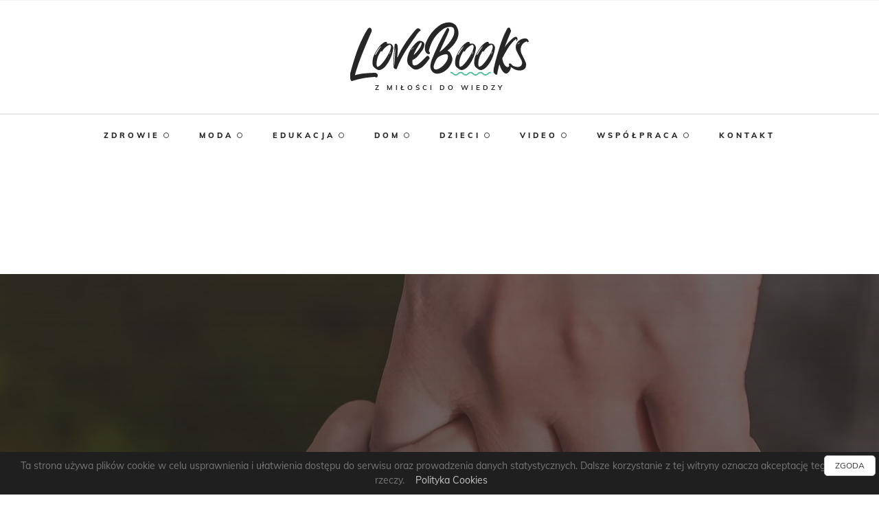

--- FILE ---
content_type: text/html; charset=UTF-8
request_url: https://lovebooks.pl/budowanie-pewnosci-siebie-u-dziecka/
body_size: 21966
content:
<!DOCTYPE html><html class="" lang="pl-PL"><head><meta http-equiv="X-UA-Compatible" content="IE=edge" /><meta http-equiv="Content-Type" content="text/html; charset=utf-8"/><meta name="viewport" content="width=device-width, initial-scale=1" /><meta name='robots' content='index, follow, max-image-preview:large, max-snippet:-1, max-video-preview:-1' /><title>Budowanie pewności siebie u dziecka &#183; Lovebooks</title><meta name="description" content="Budowanie pewności siebie u dziecka - Lovebooks, z miłości do wiedzy!" /><link rel="canonical" href="https://lovebooks.pl/budowanie-pewnosci-siebie-u-dziecka/" /><meta property="og:locale" content="pl_PL" /><meta property="og:type" content="article" /><meta property="og:title" content="Budowanie pewności siebie u dziecka &#183; Lovebooks" /><meta property="og:description" content="Budowanie pewności siebie u dziecka - Lovebooks, z miłości do wiedzy!" /><meta property="og:url" content="https://lovebooks.pl/budowanie-pewnosci-siebie-u-dziecka/" /><meta property="og:site_name" content="Lovebooks" /><meta property="article:published_time" content="2019-01-27T12:48:54+00:00" /><meta property="article:modified_time" content="2019-01-08T12:51:10+00:00" /><meta property="og:image" content="https://lovebooks.pl/wp-content/uploads/2019/01/Budowanie-pewnosci-siebie-u-dziecka.jpeg" /><meta property="og:image:width" content="1280" /><meta property="og:image:height" content="853" /><meta property="og:image:type" content="image/jpeg" /><meta name="author" content="Agnieszka Mroczka" /><meta name="twitter:card" content="summary_large_image" /><meta name="twitter:label1" content="Napisane przez" /><meta name="twitter:data1" content="Agnieszka Mroczka" /><meta name="twitter:label2" content="Szacowany czas czytania" /><meta name="twitter:data2" content="3 minuty" /> <script type="application/ld+json" class="yoast-schema-graph">{"@context":"https://schema.org","@graph":[{"@type":"WebPage","@id":"https://lovebooks.pl/budowanie-pewnosci-siebie-u-dziecka/","url":"https://lovebooks.pl/budowanie-pewnosci-siebie-u-dziecka/","name":"Budowanie pewności siebie u dziecka &#183; Lovebooks","isPartOf":{"@id":"https://lovebooks.pl/#website"},"primaryImageOfPage":{"@id":"https://lovebooks.pl/budowanie-pewnosci-siebie-u-dziecka/#primaryimage"},"image":{"@id":"https://lovebooks.pl/budowanie-pewnosci-siebie-u-dziecka/#primaryimage"},"thumbnailUrl":"https://lovebooks.pl/wp-content/uploads/2019/01/Budowanie-pewnosci-siebie-u-dziecka.jpeg","datePublished":"2019-01-27T12:48:54+00:00","dateModified":"2019-01-08T12:51:10+00:00","author":{"@id":"https://lovebooks.pl/#/schema/person/f7b80df132096ad04cf9a1b441cd4885"},"description":"Budowanie pewności siebie u dziecka - Lovebooks, z miłości do wiedzy!","breadcrumb":{"@id":"https://lovebooks.pl/budowanie-pewnosci-siebie-u-dziecka/#breadcrumb"},"inLanguage":"pl-PL","potentialAction":[{"@type":"ReadAction","target":["https://lovebooks.pl/budowanie-pewnosci-siebie-u-dziecka/"]}]},{"@type":"ImageObject","inLanguage":"pl-PL","@id":"https://lovebooks.pl/budowanie-pewnosci-siebie-u-dziecka/#primaryimage","url":"https://lovebooks.pl/wp-content/uploads/2019/01/Budowanie-pewnosci-siebie-u-dziecka.jpeg","contentUrl":"https://lovebooks.pl/wp-content/uploads/2019/01/Budowanie-pewnosci-siebie-u-dziecka.jpeg","width":1280,"height":853,"caption":"Dziecieca-reka-trzymajaca-dlon-osoby-doroslej"},{"@type":"BreadcrumbList","@id":"https://lovebooks.pl/budowanie-pewnosci-siebie-u-dziecka/#breadcrumb","itemListElement":[{"@type":"ListItem","position":1,"name":"Lovebooks","item":"https://lovebooks.pl/"},{"@type":"ListItem","position":2,"name":"Dzieci","item":"https://lovebooks.pl/dzieci/"},{"@type":"ListItem","position":3,"name":"Budowanie pewności siebie u dziecka"}]},{"@type":"WebSite","@id":"https://lovebooks.pl/#website","url":"https://lovebooks.pl/","name":"Lovebooks","description":"Kolejna witryna oparta na WordPressie","potentialAction":[{"@type":"SearchAction","target":{"@type":"EntryPoint","urlTemplate":"https://lovebooks.pl/?s={search_term_string}"},"query-input":"required name=search_term_string"}],"inLanguage":"pl-PL"},{"@type":"Person","@id":"https://lovebooks.pl/#/schema/person/f7b80df132096ad04cf9a1b441cd4885","name":"Agnieszka Mroczka","image":{"@type":"ImageObject","inLanguage":"pl-PL","@id":"https://lovebooks.pl/#/schema/person/image/","url":"https://secure.gravatar.com/avatar/53ea1a1ddfa3f5ec5ab45dbee677dcb5ecb82d1dd3e375725827448bcc7e10f4?s=96&d=mm&r=g","contentUrl":"https://secure.gravatar.com/avatar/53ea1a1ddfa3f5ec5ab45dbee677dcb5ecb82d1dd3e375725827448bcc7e10f4?s=96&d=mm&r=g","caption":"Agnieszka Mroczka"}}]}</script> <link rel="alternate" title="oEmbed (JSON)" type="application/json+oembed" href="https://lovebooks.pl/wp-json/oembed/1.0/embed?url=https%3A%2F%2Flovebooks.pl%2Fbudowanie-pewnosci-siebie-u-dziecka%2F" /><link rel="alternate" title="oEmbed (XML)" type="text/xml+oembed" href="https://lovebooks.pl/wp-json/oembed/1.0/embed?url=https%3A%2F%2Flovebooks.pl%2Fbudowanie-pewnosci-siebie-u-dziecka%2F&#038;format=xml" /><style id="litespeed-ccss">.far,.fas{-moz-osx-font-smoothing:grayscale;-webkit-font-smoothing:antialiased;display:inline-block;font-style:normal;font-variant:normal;text-rendering:auto;line-height:1}.fa-comment:before{content:"\f075"}.fa-eye:before{content:"\f06e"}.far{font-weight:400}.far,.fas{font-family:Font Awesome\ 5 Free}.fas{font-weight:900}ul{box-sizing:border-box}:root{--wp--preset--font-size--normal:16px;--wp--preset--font-size--huge:42px}body{--wp--preset--color--black:#000;--wp--preset--color--cyan-bluish-gray:#abb8c3;--wp--preset--color--white:#fff;--wp--preset--color--pale-pink:#f78da7;--wp--preset--color--vivid-red:#cf2e2e;--wp--preset--color--luminous-vivid-orange:#ff6900;--wp--preset--color--luminous-vivid-amber:#fcb900;--wp--preset--color--light-green-cyan:#7bdcb5;--wp--preset--color--vivid-green-cyan:#00d084;--wp--preset--color--pale-cyan-blue:#8ed1fc;--wp--preset--color--vivid-cyan-blue:#0693e3;--wp--preset--color--vivid-purple:#9b51e0;--wp--preset--gradient--vivid-cyan-blue-to-vivid-purple:linear-gradient(135deg,rgba(6,147,227,1) 0%,#9b51e0 100%);--wp--preset--gradient--light-green-cyan-to-vivid-green-cyan:linear-gradient(135deg,#7adcb4 0%,#00d082 100%);--wp--preset--gradient--luminous-vivid-amber-to-luminous-vivid-orange:linear-gradient(135deg,rgba(252,185,0,1) 0%,rgba(255,105,0,1) 100%);--wp--preset--gradient--luminous-vivid-orange-to-vivid-red:linear-gradient(135deg,rgba(255,105,0,1) 0%,#cf2e2e 100%);--wp--preset--gradient--very-light-gray-to-cyan-bluish-gray:linear-gradient(135deg,#eee 0%,#a9b8c3 100%);--wp--preset--gradient--cool-to-warm-spectrum:linear-gradient(135deg,#4aeadc 0%,#9778d1 20%,#cf2aba 40%,#ee2c82 60%,#fb6962 80%,#fef84c 100%);--wp--preset--gradient--blush-light-purple:linear-gradient(135deg,#ffceec 0%,#9896f0 100%);--wp--preset--gradient--blush-bordeaux:linear-gradient(135deg,#fecda5 0%,#fe2d2d 50%,#6b003e 100%);--wp--preset--gradient--luminous-dusk:linear-gradient(135deg,#ffcb70 0%,#c751c0 50%,#4158d0 100%);--wp--preset--gradient--pale-ocean:linear-gradient(135deg,#fff5cb 0%,#b6e3d4 50%,#33a7b5 100%);--wp--preset--gradient--electric-grass:linear-gradient(135deg,#caf880 0%,#71ce7e 100%);--wp--preset--gradient--midnight:linear-gradient(135deg,#020381 0%,#2874fc 100%);--wp--preset--font-size--small:13px;--wp--preset--font-size--medium:20px;--wp--preset--font-size--large:36px;--wp--preset--font-size--x-large:42px;--wp--preset--spacing--20:.44rem;--wp--preset--spacing--30:.67rem;--wp--preset--spacing--40:1rem;--wp--preset--spacing--50:1.5rem;--wp--preset--spacing--60:2.25rem;--wp--preset--spacing--70:3.38rem;--wp--preset--spacing--80:5.06rem;--wp--preset--shadow--natural:6px 6px 9px rgba(0,0,0,.2);--wp--preset--shadow--deep:12px 12px 50px rgba(0,0,0,.4);--wp--preset--shadow--sharp:6px 6px 0px rgba(0,0,0,.2);--wp--preset--shadow--outlined:6px 6px 0px -3px rgba(255,255,255,1),6px 6px rgba(0,0,0,1);--wp--preset--shadow--crisp:6px 6px 0px rgba(0,0,0,1)}*{box-sizing:border-box}.fusion-clearfix{clear:both;zoom:1}.fusion-clearfix:after,.fusion-clearfix:before{content:" ";display:table}.fusion-clearfix:after{clear:both}html{overflow-y:scroll}input[type=text]{-webkit-appearance:none;-webkit-border-radius:0}body{margin:0;color:#747474;min-width:320px;-webkit-text-size-adjust:100%;font:13px/20px PTSansRegular,Arial,Helvetica,sans-serif}html{overflow-x:hidden}#wrapper{overflow:visible}img{border-style:none;vertical-align:top;max-width:100%;height:auto}a{text-decoration:none;color:#333}input{font:100% Arial,Helvetica,sans-serif;vertical-align:middle;color:#000}#content:after,.clearfix:after{content:"";display:table;clear:both}#main{padding:55px 10px 45px;background:#fff;clear:both}h2{color:#333;margin:0 0 20px}#content{width:71.1702128%;float:left;min-height:1px}.comment-form input{border:1px solid #d2d2d2;min-width:28%;font-size:13px;color:#747474;padding-left:15px;padding-right:15px;float:left;margin-right:1%}.comment-form input{float:none}input[type=text]{border:1px solid #d2d2d2;font-size:13px;color:#747474;padding:8px 15px;margin-right:1%;width:100%;box-sizing:border-box}#sliders-container{position:relative}.layout-wide-mode #wrapper{width:100%;max-width:none}.fusion-row{margin:0 auto;zoom:1}.fusion-row:after,.fusion-row:before{content:" ";display:table}.fusion-row:after{clear:both}.fusion-alignleft{display:inline;float:left;margin-right:15px}header,main,nav,section{display:block}strong{font-weight:700}.fusion-header-wrapper{position:relative;z-index:10010}.fusion-header-sticky-height{display:none}.fusion-header{padding-left:30px;padding-right:30px;-webkit-backface-visibility:hidden;backface-visibility:hidden}.fusion-header-v5 .fusion-header{-webkit-transform:translate3d(0,0,0);-moz-transform:none}.fusion-header-v5 .fusion-header{border-bottom:1px solid transparent}.fusion-logo{display:block;float:left;max-width:100%;zoom:1}.fusion-logo:after,.fusion-logo:before{content:" ";display:table}.fusion-logo:after{clear:both}.fusion-logo a{display:block;max-width:100%}.fusion-logo img{width:auto}.fusion-secondary-header{border-bottom:1px solid transparent}.fusion-secondary-header .fusion-alignleft{float:left;margin-right:0;-webkit-flex-grow:1;-ms-flex-positive:1;flex-grow:1}.fusion-secondary-header .fusion-row{display:-webkit-flex;display:-ms-flexbox;display:flex;-webkit-justify-content:space-between;-ms-flex-pack:justify;justify-content:space-between;-webkit-align-items:center;-ms-flex-align:center;align-items:center}.fusion-secondary-header .fusion-mobile-nav-holder{width:80%;margin:0 auto}.fusion-secondary-main-menu{border-bottom:1px solid transparent;padding-left:30px;padding-right:30px;-webkit-backface-visibility:hidden;backface-visibility:hidden}.fusion-secondary-main-menu .fusion-main-menu{float:none}.fusion-header-menu-align-center .fusion-main-menu{text-align:center}.fusion-header-menu-align-center .fusion-main-menu>ul>li{display:inline-block;vertical-align:top;float:none;text-align:left}.fusion-main-menu{float:right;position:relative;z-index:200;overflow:hidden}.fusion-main-menu>ul>li:last-child{padding-right:0}.fusion-main-menu ul{list-style:none;margin:0;padding:0}.fusion-main-menu ul a{display:block;box-sizing:content-box}.fusion-main-menu li{float:left;margin:0;padding:0;position:relative}.fusion-main-menu>ul>li{padding-right:45px}.fusion-main-menu>ul>li>a{-webkit-font-smoothing:subpixel-antialiased}.fusion-secondary-menu{position:relative;z-index:210}.fusion-secondary-menu ul{margin:0;padding:0;list-style:none}.fusion-secondary-menu>ul>li{float:left;border-left:1px solid transparent}.fusion-secondary-menu>ul>li:first-child{border-left:none}.fusion-secondary-menu>ul>li>a{display:-webkit-flex;display:-ms-flexbox;display:flex;-webkit-align-items:center;-ms-flex-align:center;align-items:center;position:relative;padding:0 13px}.fusion-secondary-menu li{position:relative}.fusion-mobile-nav-holder{display:none;clear:both;color:#333}.fusion-mobile-menu-design-modern .fusion-header>.fusion-row{position:relative}.fusion-mobile-menu-icons{display:none;position:relative;top:0;right:0;vertical-align:middle;text-align:right}.fusion-mobile-menu-icons a{float:right;font-size:21px;margin-left:20px}.fusion-header-layout-v5.fusion-top-header .fusion-main-menu>ul>li>a.fusion-bar-highlight{box-sizing:border-box}[class*=" fusion-icon-"]{font-family:icomoon!important;speak:none;font-style:normal;font-weight:400;font-variant:normal;text-transform:none;line-height:1;-webkit-font-smoothing:antialiased;-moz-osx-font-smoothing:grayscale}.fusion-icon-bars:before{content:"\f0c9"}.fusion-logo img{width:260px;display:block;margin:auto}.fusion-header .fusion-logo{width:100%}.menu-text{text-transform:uppercase;position:relative;z-index:1}a.fusion-bar-highlight span:before{content:'';position:absolute;display:block;bottom:28px;left:-2px;height:4px;width:100%;z-index:-1;-webkit-transform:scaleX(0);-moz-transform:scaleX(0);-ms-transform:scaleX(0);-o-transform:scaleX(0);transform:scaleX(0);-webkit-transform-origin:right;-moz-transform-origin:right;-ms-transform-origin:right;-o-transform-origin:right;transform-origin:right;top:5px;background:#06d6a0}ul.fusion-menu li a:after{content:"\f111";font-family:Font Awesome\ 5 Free;font-weight:100!important;font-size:8px!important;position:relative;left:5px;top:-1px}ul.fusion-menu li:last-child a:after{content:""!important}.fusion-secondary-main-menu{border-top:2px solid #e7e7e7!important}ul#menu-menu_top a span{color:#262626!important;line-height:40px!important;font-family:'Muli';font-size:11px;font-weight:800;letter-spacing:4px}ul#menu-menu_top a.fusion-bar-highlight span:before{top:18px}.fusion-secondary-menu>ul>li{border:0!important}.fusion-header-v5 .fusion-header{border:0}.fusion-secondary-main-menu{padding:10px;border-bottom:0!important}.bottom_logo_txt{color:#262626;text-align:center;text-transform:uppercase;clear:both;line-height:14px;font-weight:700;letter-spacing:4px;font-size:10px;font-family:'Muli';display:block;position:relative;top:-30px}#main{padding:0!important}.img-container{position:relative;display:block;padding:45px 0;width:100%;min-height:300px;height:auto;overflow:hidden}.img-container .img-overlay{position:absolute;display:block;top:0;left:0;width:100%;height:100%;z-index:1;-webkit-backface-visibility:hidden;opacity:.3}.heart-this-wrap .heart-this:before{width:62px!important}.heart-this-wrap .heart-this span{margin-left:-15px}.post_author_container{position:absolute;display:block;right:20px;left:20px;bottom:30px;z-index:1;text-align:right;color:#fff!important}.post_author_container .month{text-transform:uppercase;margin:-5px -4px 0 0;font-size:18px;letter-spacing:4px;font-weight:800}.post_author_container .day{font-size:13px;color:#dedede}:focus{outline:none}.sidebar_box{position:relative;margin-bottom:40px}.category_name a{color:#06d6a0}body.single .img-container{height:430px;max-height:430px;mmin-height:400px;position:relative;display:block;float:left;width:100%;overflow:hidden;-webkit-transform:translateY(0);-moz-transform:translateY(0);-ms-transform:translateY(0);-o-transform:translateY(0);transform:translateY(0);background:rgba(39,32,32,.69);background:-moz-linear-gradient(top,rgba(255,255,255,0) 0%,rgba(39,32,32,.69) 100%);background:-webkit-linear-gradient(top,rgba(255,255,255,0) 0%,rgba(39,32,32,.69) 100%);background:linear-gradient(to bottom,rgba(255,255,255,0) 0%,rgba(39,32,32,.69) 100%)}body.single #main .fusion-row{width:100%;max-width:100%}.single_top_img_bg{background:#352f2f}body.single section#content{z-index:1;padding-top:30px!important;background:#fff;width:1100px!important;float:none!important;margin:auto;position:relative;top:-100px}body.single section#content .category_name{text-align:center}body.single section#content .category_name a{font-size:9px;letter-spacing:2px;font-weight:900!important;line-height:20px;position:relative;top:-43px;background:#06d6a0;display:inline-block!important;padding:0 20px!important;border-radius:20px;color:#fff!important;text-transform:uppercase}body.single section#content .post_author_container{position:unset!Important;color:#262626!important}body.single section#content h1{margin-top:0!important;font-size:24px!important;color:#262626!important;line-height:36px!important;letter-spacing:0px;font-weight:800!important}body.single section#content .post_info_container{text-align:right}body.single section#content .post_info_container a i{margin-right:6px;font-size:18px;position:relative;top:2px}body.single section#content .post_info_container a{color:#aab8c2;display:inline-block!important;margin:0 10px!important}body.single section#content .heart-this-wrap{display:inline-block!important;width:auto!important}.share_wrapper h2{position:relative;display:inline-block!important;text-transform:uppercase!important;letter-spacing:3px!important;font-size:12px!important;color:#262626!important;font-weight:800!important;margin-bottom:20px!important}.share_wrapper .line{position:absolute;display:block;left:140px!important;top:12px;width:120px!important;height:3px;background:#f2f2f2;background:#f2f2f2;display:block}.share_wrapper .line:before{background:#06d6a0;content:'';position:absolute;display:block;top:0;width:40px;height:100%}.txt_wrapper_single{padding-top:90px}body.single .line{position:absolute;display:block;left:120px;top:12px;width:120px;height:3px;background:#f2f2f2;background:#f2f2f2;display:block}body.single .line:before{background:#06d6a0;content:'';position:absolute;display:block;top:0;width:40px;height:100%}body.single .sidebar_box h2{position:relative;display:inline-block!important;text-transform:uppercase!important;letter-spacing:3px!important;font-size:12px!important;color:#262626!important;font-weight:800!important;margin-bottom:20px!important}.share_wrapper{margin-bottom:20px}.fusion-mobile-menu-icons a,.fusion-mobile-menu-icons a:after,.fusion-mobile-menu-icons a:before{color:#06d6a0!important}@media screen and (max-width:800px){.bottom_logo_txt{top:unset!important;text-align:left}.fusion-logo{float:left!important;width:auto!important}.fusion-mobile-menu-icons{position:absolute;top:50%;transform:translateY(-50%)}.fusion-mobile-menu-icons .fusion-icon{font-size:35px}}@media screen and (max-width:520px){.fusion-logo img{width:200px}.bottom_logo_txt{letter-spacing:2px}}@media screen and (max-width:400px){.fusion-logo img{width:140px}.bottom_logo_txt{letter-spacing:1px}@media screen and (max-width:380px){.fusion-secondary-header li a{padding-left:7px!important;padding-right:7px!important}}}@media screen and (max-width:1120px){.line{width:80px!important}.post_author_container:first-child{text-align:left!important;margin-left:0!important}.post_author_container>*{display:inline-block!important;margin-right:10px!important}.post_author_container>.month{font-size:12px!important}}@media screen and (max-width:991px){.sidebar_box{text-align:center}.sidebar_box h2,.share_wrapper h2,body.single .sidebar_box h2{font-size:24px!important}.sidebar_box .line{left:50%!important;transform:translateX(-50%);top:35px!important}.category_name a{padding-left:0!important;font-size:28px;width:100%!important;text-align:center;display:block!important}.post_author_container{margin-left:15px!important}.fusion-bar-highlight{margin-bottom:15px}}@media screen and (max-width:1120px){body.single-post section#content{width:unset!important;padding:0 25px}body.single-post .line{display:none!important}body.single-post .share_wrapper h2{width:100%;clear:both;text-align:center}body.single-post .share_wrapper{margin-bottom:20px}body.single-post .share_wrapper:after{content:"";height:0;clear:both;display:block}}.heart-this-wrap .heart-this,.heart-this-wrap .heart-this:before{vertical-align:middle;border:0;text-decoration:none;display:inline-block}.heart-this-wrap{display:block;clear:both;text-align:right;width:100%}.heart-this-wrap .heart-this{color:#aab8c2;height:40px;font-size:14px;-webkit-box-shadow:none;box-shadow:none}.heart-this-wrap .heart-this:before{background-image:url(/wp-content/plugins/heart-this/images/heart-animation.png);background-position:left;background-repeat:no-repeat;-webkit-background-size:2900% 2900%;background-size:2900%;content:"";height:100%;width:50px}.heart-this-wrap .heart-this span{display:inline-block;margin-left:-5px;vertical-align:baseline;line-height:1}.row{margin-left:-15px;margin-right:-15px}.col-md-1,.col-md-12,.col-md-3,.col-md-4,.col-md-8,.col-md-9{position:relative;min-height:1px;padding-left:15px;padding-right:15px}@media (min-width:992px){.col-md-1,.col-md-12,.col-md-3,.col-md-4,.col-md-8,.col-md-9{float:left}.col-md-12{width:100%}.col-md-9{width:75%}.col-md-8{width:66.66666667%}.col-md-4{width:33.33333333%}.col-md-3{width:25%}.col-md-1{width:8.33333333%}}body,html{background-color:#fff}#main,.fusion-secondary-header{padding-left:30px;padding-right:30px}#main,#sliders-container,#wrapper,body,html{background-color:#fff}body{font-family:'Muli';font-weight:400;letter-spacing:0px}body{line-height:1.5}body{font-size:14px}body{color:#777}.fusion-main-menu>ul>li>a{font-family:'Muli';font-size:11px;font-weight:800;letter-spacing:4px}#main .fusion-row{max-width:1100px}body a,body a:after,body a:before{color:#262626}input[type=text]{background-color:#fff}input[type=text]{color:#aaa9a9}input::-webkit-input-placeholder{color:#aaa9a9}input:-moz-placeholder{color:#aaa9a9}input::-moz-placeholder{color:#aaa9a9}input:-ms-input-placeholder{color:#aaa9a9}input[type=text]{border-color:#d2d2d2}input[type=text]{height:29px;padding-top:0;padding-bottom:0}#main h2{font-family:'Muli';font-weight:400;line-height:1.5;letter-spacing:0px}h1{margin-top:.67em;margin-bottom:.67em}h2{margin-top:0;margin-bottom:1.1em}.fusion-header .fusion-logo{margin-top:31px;margin-right:0;margin-bottom:31px;margin-left:0}.fusion-header-wrapper .fusion-row{padding-left:0;padding-right:0;max-width:1100px}.fusion-header-v5 .fusion-header{border-bottom-color:#f4f4f4}.fusion-header .fusion-row{padding-top:0;padding-bottom:0}.fusion-secondary-header{background-color:#fff;font-size:12px;color:#747474;border-bottom-color:#f4f4f4}.fusion-secondary-header a{color:#747474}.fusion-mobile-menu-design-modern .fusion-secondary-header .fusion-alignleft{border-bottom-color:#f4f4f4}.fusion-secondary-main-menu{border-bottom-color:#f4f4f4}.fusion-main-menu>ul>li{padding-right:45px}.fusion-main-menu>ul>li>a{height:40px;line-height:40px}.fusion-main-menu>ul>li>a{color:#262626}.fusion-body .fusion-main-menu .current-menu-parent>a{color:#262626;border-color:#262626}.fusion-secondary-menu>ul>li{border-color:#e5e5e5}.fusion-secondary-menu>ul>li>a{height:44px}.fusion-mobile-menu-icons{margin-top:0}.fusion-mobile-menu-icons a,.fusion-mobile-menu-icons a:after,.fusion-mobile-menu-icons a:before{color:#dadada}.fusion-header{background-color:rgba(255,255,255,1)}.fusion-secondary-main-menu{background-color:#fff}#main{padding-top:55px;padding-bottom:40px}@media only screen and (max-width:640px){#main,body{background-attachment:scroll!important}#content{width:100%!important;margin-left:0!important}}@media only screen and (max-width:800px){.fusion-mobile-menu-design-modern .fusion-secondary-header{padding:0}.fusion-mobile-menu-design-modern .fusion-secondary-header .fusion-row{padding-left:0;padding-right:0}.fusion-mobile-menu-design-modern .fusion-alignleft{border-bottom:1px solid transparent}.fusion-mobile-menu-design-modern .fusion-alignleft{width:100%;float:none;display:block}.fusion-body .fusion-mobile-menu-design-modern .fusion-secondary-header .fusion-alignleft{text-align:center}.fusion-mobile-menu-design-modern .fusion-secondary-menu>ul>li{display:inline-block;vertical-align:middle;text-align:left}.fusion-body .fusion-mobile-menu-design-modern .fusion-secondary-menu>ul>li{float:none}.fusion-mobile-menu-design-modern .fusion-secondary-header{padding-left:0!important;padding-right:0!important}.fusion-header .fusion-row{padding-left:0;padding-right:0}.fusion-header-wrapper .fusion-header,.fusion-header-wrapper .fusion-secondary-main-menu{background-color:#fff}.fusion-secondary-header{background-color:#fff}.fusion-header-wrapper .fusion-row{padding-left:0;padding-right:0;max-width:100%}.fusion-secondary-header .fusion-row{display:block}.fusion-secondary-header .fusion-alignleft{margin-right:0}.fusion-mobile-menu-design-modern.fusion-header-v5 .fusion-main-menu{display:none}.fusion-mobile-menu-design-modern.fusion-header-v5 .fusion-header{padding-top:20px;padding-bottom:20px}.fusion-mobile-menu-design-modern.fusion-header-v5 .fusion-header .fusion-row{width:100%}.fusion-mobile-menu-design-modern.fusion-header-v5 .fusion-logo{margin:0!important}.fusion-mobile-menu-design-modern.fusion-header-v5 .fusion-mobile-nav-holder{padding-top:20px;margin-left:-30px;margin-right:-30px;margin-bottom:-20px}.fusion-mobile-menu-design-modern.fusion-header-v5 .fusion-mobile-menu-icons{display:block}.fusion-mobile-menu-design-modern.fusion-header-v5 .fusion-mobile-nav-holder{padding-top:0;margin-left:-30px;margin-right:-30px;margin-bottom:0}.fusion-mobile-menu-design-modern.fusion-header-v5 .fusion-secondary-main-menu{position:static;border:0}.fusion-mobile-menu-design-modern.fusion-sticky-menu-only.fusion-header-v5 .fusion-secondary-main-menu{position:static}#content{width:100%!important;margin-left:0!important}#wrapper{width:auto!important}}</style><link rel="preload" data-asynced="1" data-optimized="2" as="style" onload="this.onload=null;this.rel='stylesheet'" href="https://lovebooks.pl/wp-content/litespeed/css/78d8aa977e561831ca0209f5fbc0a9d8.css?ver=37747" /><script src="[data-uri]" defer></script> <script type="text/javascript" src="https://lovebooks.pl/wp-includes/js/jquery/jquery.min.js" id="jquery-core-js"></script> <link rel="https://api.w.org/" href="https://lovebooks.pl/wp-json/" /><link rel="alternate" title="JSON" type="application/json" href="https://lovebooks.pl/wp-json/wp/v2/posts/354" /><link rel="EditURI" type="application/rsd+xml" title="RSD" href="https://lovebooks.pl/xmlrpc.php?rsd" /><link rel='shortlink' href='https://lovebooks.pl/?p=354' /><link rel="icon" href="https://lovebooks.pl/wp-content/uploads/2024/06/cropped-lovebooks-avatar-png-32x32.png" sizes="32x32" /><link rel="icon" href="https://lovebooks.pl/wp-content/uploads/2024/06/cropped-lovebooks-avatar-png-192x192.png" sizes="192x192" /><link rel="apple-touch-icon" href="https://lovebooks.pl/wp-content/uploads/2024/06/cropped-lovebooks-avatar-png-180x180.png" /><meta name="msapplication-TileImage" content="https://lovebooks.pl/wp-content/uploads/2024/06/cropped-lovebooks-avatar-png-270x270.png" /> <script src="https://www.googletagmanager.com/gtag/js?id=G-785YVRNKP9" defer data-deferred="1"></script> <script src="[data-uri]" defer></script> </head><body class="wp-singular post-template-default single single-post postid-354 single-format-standard wp-theme-Avada wp-child-theme-Avada-Child-Theme fusion-body ltr fusion-sticky-header no-tablet-sticky-header no-mobile-sticky-header no-mobile-slidingbar no-totop no-mobile-totop mobile-logo-pos-left layout-wide-mode fusion-top-header menu-text-align-center mobile-menu-design-modern fusion-image-hovers fusion-show-pagination-text fusion-header-layout-v5 avada-responsive avada-footer-fx-none"><div id="simplecookienotification_v01"
style="display: block; z-index: 99999; min-height: 35px; width: 100%; position: fixed; background: rgb(31, 31, 31); border: 0px rgb(198, 198, 198); text-align: center; right: 0px; color: rgb(119, 119, 119); bottom: 0px; left: 0px; border-radius: 0px;"><div style="padding:10px; margin-left:15px; margin-right:15px; font-size:14px; font-weight:normal;">
<span id="simplecookienotification_v01_powiadomienie">Ta strona używa plików cookie w celu usprawnienia i
ułatwienia dostępu do serwisu oraz prowadzenia danych statystycznych. Dalsze korzystanie z tej witryny
oznacza akceptację tego stanu rzeczy.</span><span id="br_pc_title_html"> &nbsp;&nbsp; </span>
<a id="simplecookienotification_v01_polityka" href="https://lovebooks.pl/polityka-cookies/" rel="nofollow" target="_blank"
style="color: rgb(198, 198, 198);">Polityka Cookies</a><span id="br_pc2_title_html"> &nbsp;&nbsp;
</span>
<span id="br_pc3_title_html"> &nbsp;&nbsp; </span><div id="jwc_hr1" style="height: 10px; display: none;"></div>
<a id="okbutton"
href="javascript:simplecookienotification_v01_create_cookie('simplecookienotification_v01',1,14);"
style="position: absolute; background: rgb(255, 255, 255); color: rgb(50, 50, 50); padding: 5px 15px; text-decoration: none; font-size: 12px; font-weight: normal; border: 1px solid rgb(198, 198, 198); border-radius: 5px; top: 5px; right: 5px;">ZGODA</a><div id="jwc_hr2" style="height: 10px; display: none;"></div></div></div><div id="wrapper" class=""><div id="home" style="position:relative;top:-1px;"></div><header class="fusion-header-wrapper"><div class="fusion-header-v5 fusion-logo-left fusion-sticky-menu- fusion-sticky-logo- fusion-mobile-logo- fusion-sticky-menu-only fusion-header-menu-align-center fusion-mobile-menu-design-modern"><div class="fusion-secondary-header"><div class="fusion-row"><div class="fusion-alignleft"><nav class="fusion-secondary-menu" role="navigation" aria-label="Secondary Menu"></nav></div></div></div><div class="fusion-header-sticky-height"></div><div class="fusion-sticky-header-wrapper"><div class="fusion-header"><div class="fusion-row"><div class="fusion-logo" data-margin-top="31px" data-margin-bottom="31px" data-margin-left="0px" data-margin-right="0px">
<a class="fusion-logo-link" href="https://lovebooks.pl/">
<img data-lazyloaded="1" src="[data-uri]" data-src="https://lovebooks.pl/wp-content/uploads/2018/04/lovebooks-logo.svg" data-srcset="https://lovebooks.pl/wp-content/uploads/2018/04/lovebooks-logo.svg 1x" width="" height="" alt="Lovebooks Logo" retina_logo_url="" class="fusion-standard-logo" />
</a></div>			<span class="bottom_logo_txt">Z miłości do wiedzy</span><div class="fusion-mobile-menu-icons">
<a href="#" class="fusion-icon fusion-icon-bars" aria-label="Toggle mobile menu"></a></div></div></div><div class="fusion-secondary-main-menu"><div class="fusion-row"><nav class="fusion-main-menu" aria-label="Main Menu"><ul role="menubar" id="menu-menu_under_logo" class="fusion-menu"><li role="menuitem"  id="menu-item-14"  class="menu-item menu-item-type-taxonomy menu-item-object-category menu-item-14"  ><a  href="https://lovebooks.pl/zdrowie/" class="fusion-bar-highlight"><span class="menu-text">Zdrowie</span></a></li><li role="menuitem"  id="menu-item-13"  class="menu-item menu-item-type-taxonomy menu-item-object-category menu-item-13"  ><a  href="https://lovebooks.pl/moda/" class="fusion-bar-highlight"><span class="menu-text">Moda</span></a></li><li role="menuitem"  id="menu-item-11"  class="menu-item menu-item-type-taxonomy menu-item-object-category menu-item-11"  ><a  href="https://lovebooks.pl/edukacja/" class="fusion-bar-highlight"><span class="menu-text">Edukacja</span></a></li><li role="menuitem"  id="menu-item-9"  class="menu-item menu-item-type-taxonomy menu-item-object-category menu-item-9"  ><a  href="https://lovebooks.pl/dom/" class="fusion-bar-highlight"><span class="menu-text">Dom</span></a></li><li role="menuitem"  id="menu-item-10"  class="menu-item menu-item-type-taxonomy menu-item-object-category current-post-ancestor current-menu-parent current-post-parent menu-item-10"  ><a  href="https://lovebooks.pl/dzieci/" class="fusion-bar-highlight"><span class="menu-text">Dzieci</span></a></li><li role="menuitem"  id="menu-item-76"  class="menu-item menu-item-type-taxonomy menu-item-object-category menu-item-76"  ><a  href="https://lovebooks.pl/video/" class="fusion-bar-highlight"><span class="menu-text">Video</span></a></li><li role="menuitem"  id="menu-item-2105"  class="menu-item menu-item-type-post_type menu-item-object-page menu-item-2105"  ><a  href="https://lovebooks.pl/wspolpraca/" class="fusion-bar-highlight"><span class="menu-text">Współpraca</span></a></li><li role="menuitem"  id="menu-item-22"  class="menu-item menu-item-type-post_type menu-item-object-page menu-item-22"  ><a  href="https://lovebooks.pl/kontakt/" class="fusion-bar-highlight"><span class="menu-text">Kontakt</span></a></li></ul></nav><nav class="fusion-mobile-nav-holder fusion-mobile-menu-text-align-left"></nav></div></div></div></div><div class="fusion-clearfix"></div></header><div id="sliders-container"></div><main id="main" role="main" class="clearfix " style=""><div class="fusion-row" style=""><div class="single_top_img_bg"><div class="img-container"><div class="img-overlay" style="background:url('https://lovebooks.pl/wp-content/uploads/2019/01/Budowanie-pewnosci-siebie-u-dziecka.jpeg') 50% 50% / cover no-repeat;"></div></div><div class="clearfix"></div></div><section id="content" style="width: 100%;"><div class="category_name">
<a href="https://lovebooks.pl/dzieci/">Dzieci</a></div><div class="col-md-1"><div class="post_author_container"><div class="month">
sty</div><div class="day">
27, 2019</div></div></div><div class="col-md-8"><h1>Budowanie pewności siebie u dziecka</h1></div><div class="col-md-3"><div class="post_info_container">
<span class="heart-this-wrap"><a href="#" class="heart-this" id="heart-this-696db1a62a5ba" data-post-id="354"><span>0</span></a></span>				<a rel="nofollow" href="https://lovebooks.pl/budowanie-pewnosci-siebie-u-dziecka/"><i class="fas fa-eye"></i> 344</a>
<a rel="nofollow" href="https://lovebooks.pl/budowanie-pewnosci-siebie-u-dziecka/"><i class="far fa-comment"></i>0</a></div></div><div class="row txt_wrapper_single"><div class="col-md-9"><div class="row"><div class="col-md-4 "><div class="row"><div class="col-md-12 share_wrapper"><h2>Podziel się</h2><div class="line"></div>
<a rel="nofollow" target="_blank" class="fb" href="https://www.facebook.com/sharer/sharer.php?u=https://lovebooks.pl/budowanie-pewnosci-siebie-u-dziecka/&quote=" title="Share on Facebook" target="_blank"><i class="fab fa-facebook-f"></i></a>
<a rel="nofollow" target="_blank" class="tw" href="https://twitter.com/intent/tweet?source=https://lovebooks.pl/budowanie-pewnosci-siebie-u-dziecka/&text=:https://lovebooks.pl/budowanie-pewnosci-siebie-u-dziecka/" target="_blank" title="Tweet"><i class="fab fa-twitter"></i></a>
<a rel="nofollow" target="_blank" class="goo" href="https://plus.google.com/share?url=https://lovebooks.pl/budowanie-pewnosci-siebie-u-dziecka/" target="_blank" title="Share on Google+"><i class="fab fa-google-plus-g"></i></a>
<a rel="nofollow" target="_blank" class="pin" href="http://pinterest.com/pin/create/button/?url=https://lovebooks.pl/budowanie-pewnosci-siebie-u-dziecka/&description=" target="_blank" title="Pin it"><i class="fab fa-pinterest"></i></a>
<a rel="nofollow" target="_blank" class="lin" href="http://www.linkedin.com/shareArticle?mini=true&url=https://lovebooks.pl/budowanie-pewnosci-siebie-u-dziecka/&title=&summary=&source=https://lovebooks.pl/budowanie-pewnosci-siebie-u-dziecka/" target="_blank" title="Share on LinkedIn"><i class="fab fa-linkedin-in"></i></a></div><div class="col-md-12"><div class="sidebar_box"><h2>Współpraca</h2><div class="line"></div><div class="light_bg ">
<a href="https://lovebooks.pl/wspolpraca/"><img data-lazyloaded="1" src="[data-uri]" data-src="https://lovebooks.pl/wp-content/uploads/2018/04/wspolpraca-big.jpg" alt="Współpraca z serwisem" /></a></div></div></div></div></div><div class="col-md-8"><p><strong>To niesamowicie ważne
i odpowiedzialne zadanie, z którego powinien wywiązać się każdy rodzic. Pewność
siebie u dziecka odpowiada za wiele sfer życia i może być kluczowym elementem w
kształtowaniu jego przyszłości. Przygotowaliśmy dla Was kilka porad dotyczących
budowanie dobrej samooceny u dziecka, dzięki którym Wasz mały potomek wyrośnie
na znającego swoją wartość człowieka.</strong></p><h2 class="wp-block-heading">Co należy robić?</h2><p>Jedynym i najskuteczniejszym rozwiązaniem jest bezwarunkowa
miłość do swojego dziecka, która jest mu okazywana na każdym możliwym kroku, a
także wsparcie. To w zasadzie najważniejsze zasady jakich trzeba się trzymać,
by budować pewność siebie u najmłodszych. Oczywiście, nie można przechodzić ze
skrajności w skrajność, a zatem nieustanne wychwalanie i niezauważanie błędów
nie prowadzi do niczego dobrego. W ten sposób można wychować osobę zadumaną w
sobie i nie liczącą się ze zdaniem innych czy też krytyką. To absolutnie nie
powinno mieć miejsca, dlatego tak ważne jest zachowanie zdrowego rozsądku i
umiar w okazywaniu aprobaty, a także krytykowaniu.</p><h2 class="wp-block-heading">Zainteresowanie</h2><p>Oto pierwsza rzecz, o której trzeba pamiętać przez cały
czas. Należy obdarować dziecko ciągłym zainteresowaniem jego sprawami,
osiągnięciami, problemami i wątpliwości. W ten sposób nic Wam nie umknie jako
rodzicom, a także Wasze dziecko będzie czuło się wysłuchane. Poświęcenie uwagi
wymaga oczywiście dużego skupienia, ponieważ rozumiemy jak trudno jest czasami
pogodzić dorosłe życie z wychowywaniem dzieci, aczkolwiek nikt nie mówił, że
będzie łatwo.</p><p>Na pewno to zainteresowanie powinno być połączone z
obiektywnym myśleniem, by w żaden sposób nie traktować dziecka według schematów
czy też deprecjonować jego zachowanie. Najlepiej, gdy postaracie się uzasadnić
swoje zdanie i wytłumaczyć dlaczego coś uznawane jest z złe lub dobre. Małe
dzieci nie rozumieją niektórych mechanizmów życia, bo jeszcze wszystkiego nie
doświadczyły, dlatego Wy jako rodzicie musicie ich na to przygotować, a tym
samym pomóc zrozumieć.</p><h2 class="wp-block-heading">Wsparcie</h2><p>Następnym ważnym elementem w trakcie wychowania jest
udzielanie wsparcia swojemu dziecku, którego potrzebuje praktycznie non stop.
Chodzi o szkołę, zadania domowe, zajęcia pozalekcyjne, przyjaciół, pierwsze
miłosne rozterki, różne inne problemy czy też realizację marzeń. We wszystkim
musi odczuwać Wasze wsparcie i akceptację. W ten sposób będzie czuło się
pewniej i bezpieczniej, a tym samym nie będzie bało podejmować się nowych
wyzwań, ryzykować i działać na własną rękę. To bardzo ważne, by okazywać wiarę
w swoje dziecko, nawet jeżeli coś pójdzie nie po jego myśli, a zwłaszcza wtedy.
Należy mu pokazać, że po każdej porażce trzeba się podnieść i działać dalej,
niezależnie od tego co uważają inni.</p><p>Wbrew pozorom to wszystko nie jest trudne i nie wymaga
długich godzin przegadanych z dzieckiem. Wystarczą proste i zwyczajne słowa
otuchy lub motywacyjne, przytulenie, okazanie wsparcia swoją obecnością na
ważnych wydarzeniach. Naprawdę zachęcamy do poświęcenia większej uwagi swoim dzieciom
i ich zaakceptowaniu takimi jakimi są, ponieważ tylko w ten sposób wyrosną na
pewnych siebie i odważnych ludzi.</p><div class="free-pi"><a rel="nofollow" target="_blank" href="https://freepik.com/">freepik.com</a></div><div class="comments_wrapper_single"><h2>Komentarze</h2><div id="respond" class="comment-respond"><h3 id="reply-title" class="comment-reply-title">Dodaj komentarz <small><a rel="nofollow" id="cancel-comment-reply-link" href="/budowanie-pewnosci-siebie-u-dziecka/#respond" style="display:none;">Anuluj pisanie odpowiedzi</a></small></h3><form action="https://lovebooks.pl/wp-comments-post.php" method="post" id="commentform" class="comment-form"><div id="comment-textarea"><label class="screen-reader-text" for="comment">Comment</label><span>Komentarz<span class="red">*</span></span><textarea name="comment" id="comment" cols="45" rows="8" aria-required="true" required="required" tabindex="0" class="textarea-comment" placeholder="Komentarz..."></textarea></div><div id="comment-input"><input placeholder="Pseudonim" id="author" name="author" type="text" value=""  size="30" aria-required='true' required='required' aria-label="Name"/>
<input placeholder="E-mail" id="email" name="email" type="email" value=""  size="30"  aria-required='true' required='required' aria-label="Email"/>
<input placeholder="WWW" id="url" name="url" type="url" value="" size="30" aria-label="URL" /></div><p class="form-submit"><input name="submit" type="submit" id="comment-submit" class="fusion-button fusion-button-default fusion-button-default-size" value="Post Comment" /> <input type='hidden' name='comment_post_ID' value='354' id='comment_post_ID' />
<input type='hidden' name='comment_parent' id='comment_parent' value='0' /></p><div class="wantispam-required-fields"><input type="hidden" name="wantispam_t" class="wantispam-control wantispam-control-t" value="1768796582" /><div class="wantispam-group wantispam-group-q" style="clear: both;">
<label>Current ye@r <span class="required">*</span></label>
<input type="hidden" name="wantispam_a" class="wantispam-control wantispam-control-a" value="2026" />
<input type="text" name="wantispam_q" class="wantispam-control wantispam-control-q" value="7.3.5" autocomplete="off" /></div><div class="wantispam-group wantispam-group-e" style="display: none;">
<label>Leave this field empty</label>
<input type="text" name="wantispam_e_email_url_website" class="wantispam-control wantispam-control-e" value="" autocomplete="off" /></div></div></form></div></div></div></div></div><div class="col-md-3"><div class="sidebar_box"><h2>Komentarze</h2><div class="line"></div><div class="komentarze_slick"><div class="about_wrapper"><img data-lazyloaded="1" src="[data-uri]" data-src="https://lovebooks.pl/wp-content/uploads/2018/04/komentarz-avatar.svg"/><div class="about_bg"><h3>mama</h3><h4><a href="https://lovebooks.pl/jak-urzadzic-klase-szkolna/#comment-621">Jak urządzić klasę szkolną, tak aby sprzyjała nauce?</a></h4><span class="comment_txt">fajnie byłoby taką tablicę kiedyś sobie kupić i nie tylko do domu.</span></div></div><div class="about_wrapper"><img data-lazyloaded="1" src="[data-uri]" data-src="https://lovebooks.pl/wp-content/uploads/2018/04/komentarz-avatar.svg"/><div class="about_bg"><h3>Iwona</h3><h4><a href="https://lovebooks.pl/jak-pozbyc-sie-z-domu-kurzu/#comment-617">Jak pozbyć się z domu kurzu?</a></h4><span class="comment_txt">zgadzam się co do odkurznia ale... nie warto iść na tanią łatwiznę jak np ja... kupiłam sobie automat, roborocka, bo taki miał być fajny, a wcale fajny nie jest...</span></div></div><div class="about_wrapper"><img data-lazyloaded="1" src="[data-uri]" data-src="https://lovebooks.pl/wp-content/uploads/2018/04/komentarz-avatar.svg"/><div class="about_bg"><h3>Olka</h3><h4><a href="https://lovebooks.pl/jak-pozbyc-sie-z-domu-kurzu/#comment-616">Jak pozbyć się z domu kurzu?</a></h4><span class="comment_txt">bez odkurzania, codziennego, nie ma opcji żeby tego kurzu nie było. ja codziennie puszczam roombę, więc dla mnie to nie problem, ale faktycznie zauważyłam, że na meblach jest tego mniej.</span></div></div><div class="about_wrapper"><img data-lazyloaded="1" src="[data-uri]" data-src="https://lovebooks.pl/wp-content/uploads/2018/04/komentarz-avatar.svg"/><div class="about_bg"><h3>izabela</h3><h4><a href="https://lovebooks.pl/kim-jest-dobry-prezenter-radiowy/#comment-614">Kim jest dobry prezenter radiowy?</a></h4><span class="comment_txt">marzę o takiej pracy</span></div></div></div></div><div class="sidebar_box"><h2>Reklama</h2><div class="line"></div><div class="light_bg ">
<a href="https://mamanaetacie.pl/"><img data-lazyloaded="1" src="[data-uri]" data-src="https://lovebooks.pl/wp-content/uploads/2018/04/mama-na-etacie.jpg" alt="Blog parentingowy - mama na etacie" /></a></div></div><div class="sidebar_box"><h2>Kategorie</h2><div class="line"></div><div class="cat_wrapper">
<a href="https://lovebooks.pl/zdrowie/"><img data-lazyloaded="1" src="[data-uri]" data-src="https://lovebooks.pl/wp-content/uploads/2018/04/cat-zdrowie.svg" /></a>
<a href="https://lovebooks.pl/moda/"><img data-lazyloaded="1" src="[data-uri]" data-src="https://lovebooks.pl/wp-content/uploads/2018/04/cat-moda.svg" /></a>
<a href="https://lovebooks.pl/edukacja/"><img data-lazyloaded="1" src="[data-uri]" data-src="https://lovebooks.pl/wp-content/uploads/2018/04/cat-edukacja.svg" /></a>
<a href="https://lovebooks.pl/dom/"><img data-lazyloaded="1" src="[data-uri]" data-src="https://lovebooks.pl/wp-content/uploads/2018/04/cat-dom.svg" /></a>
<a href="https://lovebooks.pl/dzieci/"><img data-lazyloaded="1" src="[data-uri]" data-src="https://lovebooks.pl/wp-content/uploads/2018/04/cat-dzieci.svg" /></a></div></div></div><div class="clearfix"></div></div></section><div class="single_related_post"><div class="container"><h2>Powiązane artykuły</h2><div class="line"></div><div class="related_post_slick"><div class="related_one"><div class="img-container"><div class="img-overlay" style="background:url('https://lovebooks.pl/wp-content/uploads/2026/01/job-gc179c5528_1280.jpg') 50% 50% / cover no-repeat;"></div><div class="post_body"><div class="category_name">
<a href="https://lovebooks.pl/moda/">Moda</a></div><div class="post_details"><h2>
<a href="https://lovebooks.pl/devoile-comment-les-agences-dinterim-transforment-elles-le-detachement-de-personnel-en-2026/" rel="bookmark" title="Dévoilé: Comment les agences dintérim transforment-elles le détachement de personnel en 2026?">
Dévoilé: Comment les agences dintérim transforment-elles le détachement de personnel en 2026?										</a></h2></div></div><div class="post_author_container"><div class="month">
sty</div><div class="day">
14, 2026</div></div></div></div><div class="related_one"><div class="img-container"><div class="img-overlay" style="background:url('https://lovebooks.pl/wp-content/uploads/2026/01/living-room-g7a9ad8c85_1280.jpg') 50% 50% / cover no-repeat;"></div><div class="post_body"><div class="category_name">
<a href="https://lovebooks.pl/moda/">Moda</a></div><div class="post_details"><h2>
<a href="https://lovebooks.pl/twoj-idealny-mebel-czeka-poznaj-najlepsze-miejsca-do-zakupu-mebli-w-olesnicy/" rel="bookmark" title="Twój idealny mebel czeka! Poznaj najlepsze miejsca do zakupu mebli w Oleśnicy!">
Twój idealny mebel czeka! Poznaj najlepsze miejsca do zakupu mebli w Oleśnicy!										</a></h2></div></div><div class="post_author_container"><div class="month">
sty</div><div class="day">
09, 2026</div></div></div></div><div class="related_one"><div class="img-container"><div class="img-overlay" style="background:url('https://lovebooks.pl/wp-content/uploads/2025/12/insoles-g48f898a1c_1280.jpg') 50% 50% / cover no-repeat;"></div><div class="post_body"><div class="category_name">
<a href="https://lovebooks.pl/moda/">Moda</a></div><div class="post_details"><h2>
<a href="https://lovebooks.pl/jak-zapewnic-stopom-pelen-komfort-podczas-podrozy-odkryj-tajniki-skutecznej-pielegnacji/" rel="bookmark" title="Jak zapewnić stopom pełen komfort podczas podróży? Odkryj tajniki skutecznej pielęgnacji!">
Jak zapewnić stopom pełen komfort podczas podróży? Odkryj tajniki skutecznej pielęgnacji!										</a></h2></div></div><div class="post_author_container"><div class="month">
gru</div><div class="day">
25, 2025</div></div></div></div><div class="related_one"><div class="img-container"><div class="img-overlay" style="background:url('https://lovebooks.pl/wp-content/uploads/2025/11/shampoo-ga50553c7a_1280.png') 50% 50% / cover no-repeat;"></div><div class="post_body"><div class="category_name">
<a href="https://lovebooks.pl/moda/">Moda</a></div><div class="post_details"><h2>
<a href="https://lovebooks.pl/revolutionize-your-business-with-mpack-polands-ultimate-custom-packaging-solutions/" rel="bookmark" title="Revolutionize Your Business with Mpack Polands Ultimate Custom Packaging Solutions!">
Revolutionize Your Business with Mpack Polands Ultimate Custom Packaging Solutions!										</a></h2></div></div><div class="post_author_container"><div class="month">
lis</div><div class="day">
17, 2025</div></div></div></div><div class="related_one"><div class="img-container"><div class="img-overlay" style="background:url('https://lovebooks.pl/wp-content/uploads/2025/11/shampoo-g37f1cd827_1280.png') 50% 50% / cover no-repeat;"></div><div class="post_body"><div class="category_name">
<a href="https://lovebooks.pl/moda/">Moda</a></div><div class="post_details"><h2>
<a href="https://lovebooks.pl/rewolucja-w-opakowaniach-kosmetycznych-jak-mpack-poland-laczy-estetyke-z-praktycznoscia/" rel="bookmark" title="Rewolucja w opakowaniach kosmetycznych! Jak Mpack Poland łączy estetykę z praktycznością?">
Rewolucja w opakowaniach kosmetycznych! Jak Mpack Poland łączy estetykę z praktycznością?										</a></h2></div></div><div class="post_author_container"><div class="month">
lis</div><div class="day">
17, 2025</div></div></div></div><div class="related_one"><div class="img-container"><div class="img-overlay" style="background:url('https://lovebooks.pl/wp-content/uploads/2025/11/job-g8f93872d4_1280.jpg') 50% 50% / cover no-repeat;"></div><div class="post_body"><div class="category_name">
<a href="https://lovebooks.pl/moda/">Moda</a></div><div class="post_details"><h2>
<a href="https://lovebooks.pl/decouvrez-les-emplois-les-plus-demandes-en-france-et-en-europe-en-2025-etes-vous-pret-pour-le-futur/" rel="bookmark" title="Découvrez les emplois les plus demandés en France et en Europe en 2025: êtes-vous prêt pour le futur?">
Découvrez les emplois les plus demandés en France et en Europe en 2025: êtes-vous prêt pour le futur?										</a></h2></div></div><div class="post_author_container"><div class="month">
lis</div><div class="day">
12, 2025</div></div></div></div></div></div></div></div></main><div class="fusion-footer"><footer role="contentinfo" class="fusion-footer-widget-area fusion-widget-area"><div class="fusion-row"><div class="fusion-columns fusion-columns-3 fusion-widget-area"><div class="fusion-column col-lg-4 col-md-4 col-sm-4"><section id="custom_html-5" class="widget_text fusion-footer-widget-column widget widget_custom_html"><div class="textwidget custom-html-widget"><ul class="menu"><li><a class="fusion-bar-highlight" href="https://lovebooks.pl/zdrowie/"><span class="menu-text">Zdrowie</span></a></li><li><a class="fusion-bar-highlight" href="https://lovebooks.pl/moda/"><span class="menu-text">Moda</span></a></li><li><a class="fusion-bar-highlight" href="https://lovebooks.pl/edukacja/"><span class="menu-text">Edukacja</span></a></li><li><a class="fusion-bar-highlight" href="https://lovebooks.pl/dom/"><span class="menu-text">Dom</span></a></li><li><a class="fusion-bar-highlight" href="https://lovebooks.pl/dzieci/"><span class="menu-text">Dzieci</span></a></li><li><a class="fusion-bar-highlight" href="https://lovebooks.pl/video/"><span class="menu-text">Video</span></a></li><li><a class="fusion-bar-highlight" href="https://lovebooks.pl/wspolpraca/"><span class="menu-text">Wspolpraca</span></a></li><li><a class="fusion-bar-highlight" href="https://lovebooks.pl/kontakt/"><span class="menu-text">Kontakt</span></a></li></ul></div><div style="clear:both;"></div></section><section id="block-2" class="fusion-footer-widget-column widget widget_block"><ul class="wp-block-list"></ul><div style="clear:both;"></div></section></div><div class="fusion-column col-lg-4 col-md-4 col-sm-4"><section id="custom_html-4" class="widget_text fusion-footer-widget-column widget widget_custom_html"><div class="textwidget custom-html-widget"><div class="fusion-social-networks"><div class="fusion-social-networks-wrapper">
<a class="fusion-social-network-icon fusion-tooltip fusion-facebook fusion-icon-facebook" href="https://www.facebook.com/LoveBooks-101078831599092/" title="" aria-label="Facebook" rel="nofollow" target="_blank" style="font-size:14px;color:#bebdbd;" data-title=""></a></div></div></div><div style="clear:both;"></div></section><section id="custom_html-2" class="widget_text fusion-footer-widget-column widget widget_custom_html"><div class="textwidget custom-html-widget"><div class="footer-left">
Copyright © 2024 by Lovebooks. All Rights Reserved. <a href="https://pl.freepik.com/darmowe-zdjecie-wektory/" rel="nofollow">Freepik.com</a>Nasz serwis używa cookie. Korzystając ze strony wyrażasz zgodę na używanie cookie, zgodnie z aktualnymi ustawieniami przeglądarki. <a href="https://lovebooks.pl/polityka-cookies/" rel=”nofollow”>Polityka plików cookies</a>.</div></div><div style="clear:both;"></div></section></div><div class="fusion-column fusion-column-last col-lg-4 col-md-4 col-sm-4"><section id="custom_html-3" class="widget_text fusion-footer-widget-column widget widget_custom_html"><div class="textwidget custom-html-widget"><div class="footer-menu-container"><ul class="menu"><li><a class="fusion-bar-highlight" href="https://big-kam.pl/"><span class="menu-text">Big-Kam</span></a></li><li><a class="fusion-bar-highlight" href="https://francuskieperfumy.pl/"><span class="menu-text">Francuskie Perfumy</span></a></li><li><a class="fusion-bar-highlight" href="https://jawo2008.pl"><span class="menu-text">Jawo2008</span></a></li><li><a class="fusion-bar-highlight" href="https://mewa24.pl/"><span class="menu-text">Mewa24</span></a></li><li><a class="fusion-bar-highlight" href="https://tablice-magnetyczne.com/"><span class="menu-text">Tablice Magnetyczne</span></a></li><li><a class="fusion-bar-highlight" href="https://www.mustela.pl"><span class="menu-text">Mustela</span></a></li><li><a class="fusion-bar-highlight" href="https://omt-pomocdrogowa.pl"><span class="menu-text">Pomoc Drogowa Tarnow</span></a></li><li><a class="fusion-bar-highlight" href="https://omt-wypozyczalnia-samochodow.pl"><span class="menu-text">OMT Wypozyczalnia Samochodow</span></a></li></ul></div></div><div style="clear:both;"></div></section></div><div class="fusion-clearfix"></div></div></div></footer></div></div><a class="fusion-one-page-text-link fusion-page-load-link"></a> <script type="speculationrules">{"prefetch":[{"source":"document","where":{"and":[{"href_matches":"/*"},{"not":{"href_matches":["/wp-*.php","/wp-admin/*","/wp-content/uploads/*","/wp-content/*","/wp-content/plugins/*","/wp-content/themes/Avada-Child-Theme/*","/wp-content/themes/Avada/*","/*\\?(.+)"]}},{"not":{"selector_matches":"a[rel~=\"nofollow\"]"}},{"not":{"selector_matches":".no-prefetch, .no-prefetch a"}}]},"eagerness":"conservative"}]}</script> <script data-no-optimize="1">window.lazyLoadOptions=Object.assign({},{threshold:300},window.lazyLoadOptions||{});!function(t,e){"object"==typeof exports&&"undefined"!=typeof module?module.exports=e():"function"==typeof define&&define.amd?define(e):(t="undefined"!=typeof globalThis?globalThis:t||self).LazyLoad=e()}(this,function(){"use strict";function e(){return(e=Object.assign||function(t){for(var e=1;e<arguments.length;e++){var n,a=arguments[e];for(n in a)Object.prototype.hasOwnProperty.call(a,n)&&(t[n]=a[n])}return t}).apply(this,arguments)}function o(t){return e({},at,t)}function l(t,e){return t.getAttribute(gt+e)}function c(t){return l(t,vt)}function s(t,e){return function(t,e,n){e=gt+e;null!==n?t.setAttribute(e,n):t.removeAttribute(e)}(t,vt,e)}function i(t){return s(t,null),0}function r(t){return null===c(t)}function u(t){return c(t)===_t}function d(t,e,n,a){t&&(void 0===a?void 0===n?t(e):t(e,n):t(e,n,a))}function f(t,e){et?t.classList.add(e):t.className+=(t.className?" ":"")+e}function _(t,e){et?t.classList.remove(e):t.className=t.className.replace(new RegExp("(^|\\s+)"+e+"(\\s+|$)")," ").replace(/^\s+/,"").replace(/\s+$/,"")}function g(t){return t.llTempImage}function v(t,e){!e||(e=e._observer)&&e.unobserve(t)}function b(t,e){t&&(t.loadingCount+=e)}function p(t,e){t&&(t.toLoadCount=e)}function n(t){for(var e,n=[],a=0;e=t.children[a];a+=1)"SOURCE"===e.tagName&&n.push(e);return n}function h(t,e){(t=t.parentNode)&&"PICTURE"===t.tagName&&n(t).forEach(e)}function a(t,e){n(t).forEach(e)}function m(t){return!!t[lt]}function E(t){return t[lt]}function I(t){return delete t[lt]}function y(e,t){var n;m(e)||(n={},t.forEach(function(t){n[t]=e.getAttribute(t)}),e[lt]=n)}function L(a,t){var o;m(a)&&(o=E(a),t.forEach(function(t){var e,n;e=a,(t=o[n=t])?e.setAttribute(n,t):e.removeAttribute(n)}))}function k(t,e,n){f(t,e.class_loading),s(t,st),n&&(b(n,1),d(e.callback_loading,t,n))}function A(t,e,n){n&&t.setAttribute(e,n)}function O(t,e){A(t,rt,l(t,e.data_sizes)),A(t,it,l(t,e.data_srcset)),A(t,ot,l(t,e.data_src))}function w(t,e,n){var a=l(t,e.data_bg_multi),o=l(t,e.data_bg_multi_hidpi);(a=nt&&o?o:a)&&(t.style.backgroundImage=a,n=n,f(t=t,(e=e).class_applied),s(t,dt),n&&(e.unobserve_completed&&v(t,e),d(e.callback_applied,t,n)))}function x(t,e){!e||0<e.loadingCount||0<e.toLoadCount||d(t.callback_finish,e)}function M(t,e,n){t.addEventListener(e,n),t.llEvLisnrs[e]=n}function N(t){return!!t.llEvLisnrs}function z(t){if(N(t)){var e,n,a=t.llEvLisnrs;for(e in a){var o=a[e];n=e,o=o,t.removeEventListener(n,o)}delete t.llEvLisnrs}}function C(t,e,n){var a;delete t.llTempImage,b(n,-1),(a=n)&&--a.toLoadCount,_(t,e.class_loading),e.unobserve_completed&&v(t,n)}function R(i,r,c){var l=g(i)||i;N(l)||function(t,e,n){N(t)||(t.llEvLisnrs={});var a="VIDEO"===t.tagName?"loadeddata":"load";M(t,a,e),M(t,"error",n)}(l,function(t){var e,n,a,o;n=r,a=c,o=u(e=i),C(e,n,a),f(e,n.class_loaded),s(e,ut),d(n.callback_loaded,e,a),o||x(n,a),z(l)},function(t){var e,n,a,o;n=r,a=c,o=u(e=i),C(e,n,a),f(e,n.class_error),s(e,ft),d(n.callback_error,e,a),o||x(n,a),z(l)})}function T(t,e,n){var a,o,i,r,c;t.llTempImage=document.createElement("IMG"),R(t,e,n),m(c=t)||(c[lt]={backgroundImage:c.style.backgroundImage}),i=n,r=l(a=t,(o=e).data_bg),c=l(a,o.data_bg_hidpi),(r=nt&&c?c:r)&&(a.style.backgroundImage='url("'.concat(r,'")'),g(a).setAttribute(ot,r),k(a,o,i)),w(t,e,n)}function G(t,e,n){var a;R(t,e,n),a=e,e=n,(t=Et[(n=t).tagName])&&(t(n,a),k(n,a,e))}function D(t,e,n){var a;a=t,(-1<It.indexOf(a.tagName)?G:T)(t,e,n)}function S(t,e,n){var a;t.setAttribute("loading","lazy"),R(t,e,n),a=e,(e=Et[(n=t).tagName])&&e(n,a),s(t,_t)}function V(t){t.removeAttribute(ot),t.removeAttribute(it),t.removeAttribute(rt)}function j(t){h(t,function(t){L(t,mt)}),L(t,mt)}function F(t){var e;(e=yt[t.tagName])?e(t):m(e=t)&&(t=E(e),e.style.backgroundImage=t.backgroundImage)}function P(t,e){var n;F(t),n=e,r(e=t)||u(e)||(_(e,n.class_entered),_(e,n.class_exited),_(e,n.class_applied),_(e,n.class_loading),_(e,n.class_loaded),_(e,n.class_error)),i(t),I(t)}function U(t,e,n,a){var o;n.cancel_on_exit&&(c(t)!==st||"IMG"===t.tagName&&(z(t),h(o=t,function(t){V(t)}),V(o),j(t),_(t,n.class_loading),b(a,-1),i(t),d(n.callback_cancel,t,e,a)))}function $(t,e,n,a){var o,i,r=(i=t,0<=bt.indexOf(c(i)));s(t,"entered"),f(t,n.class_entered),_(t,n.class_exited),o=t,i=a,n.unobserve_entered&&v(o,i),d(n.callback_enter,t,e,a),r||D(t,n,a)}function q(t){return t.use_native&&"loading"in HTMLImageElement.prototype}function H(t,o,i){t.forEach(function(t){return(a=t).isIntersecting||0<a.intersectionRatio?$(t.target,t,o,i):(e=t.target,n=t,a=o,t=i,void(r(e)||(f(e,a.class_exited),U(e,n,a,t),d(a.callback_exit,e,n,t))));var e,n,a})}function B(e,n){var t;tt&&!q(e)&&(n._observer=new IntersectionObserver(function(t){H(t,e,n)},{root:(t=e).container===document?null:t.container,rootMargin:t.thresholds||t.threshold+"px"}))}function J(t){return Array.prototype.slice.call(t)}function K(t){return t.container.querySelectorAll(t.elements_selector)}function Q(t){return c(t)===ft}function W(t,e){return e=t||K(e),J(e).filter(r)}function X(e,t){var n;(n=K(e),J(n).filter(Q)).forEach(function(t){_(t,e.class_error),i(t)}),t.update()}function t(t,e){var n,a,t=o(t);this._settings=t,this.loadingCount=0,B(t,this),n=t,a=this,Y&&window.addEventListener("online",function(){X(n,a)}),this.update(e)}var Y="undefined"!=typeof window,Z=Y&&!("onscroll"in window)||"undefined"!=typeof navigator&&/(gle|ing|ro)bot|crawl|spider/i.test(navigator.userAgent),tt=Y&&"IntersectionObserver"in window,et=Y&&"classList"in document.createElement("p"),nt=Y&&1<window.devicePixelRatio,at={elements_selector:".lazy",container:Z||Y?document:null,threshold:300,thresholds:null,data_src:"src",data_srcset:"srcset",data_sizes:"sizes",data_bg:"bg",data_bg_hidpi:"bg-hidpi",data_bg_multi:"bg-multi",data_bg_multi_hidpi:"bg-multi-hidpi",data_poster:"poster",class_applied:"applied",class_loading:"litespeed-loading",class_loaded:"litespeed-loaded",class_error:"error",class_entered:"entered",class_exited:"exited",unobserve_completed:!0,unobserve_entered:!1,cancel_on_exit:!0,callback_enter:null,callback_exit:null,callback_applied:null,callback_loading:null,callback_loaded:null,callback_error:null,callback_finish:null,callback_cancel:null,use_native:!1},ot="src",it="srcset",rt="sizes",ct="poster",lt="llOriginalAttrs",st="loading",ut="loaded",dt="applied",ft="error",_t="native",gt="data-",vt="ll-status",bt=[st,ut,dt,ft],pt=[ot],ht=[ot,ct],mt=[ot,it,rt],Et={IMG:function(t,e){h(t,function(t){y(t,mt),O(t,e)}),y(t,mt),O(t,e)},IFRAME:function(t,e){y(t,pt),A(t,ot,l(t,e.data_src))},VIDEO:function(t,e){a(t,function(t){y(t,pt),A(t,ot,l(t,e.data_src))}),y(t,ht),A(t,ct,l(t,e.data_poster)),A(t,ot,l(t,e.data_src)),t.load()}},It=["IMG","IFRAME","VIDEO"],yt={IMG:j,IFRAME:function(t){L(t,pt)},VIDEO:function(t){a(t,function(t){L(t,pt)}),L(t,ht),t.load()}},Lt=["IMG","IFRAME","VIDEO"];return t.prototype={update:function(t){var e,n,a,o=this._settings,i=W(t,o);{if(p(this,i.length),!Z&&tt)return q(o)?(e=o,n=this,i.forEach(function(t){-1!==Lt.indexOf(t.tagName)&&S(t,e,n)}),void p(n,0)):(t=this._observer,o=i,t.disconnect(),a=t,void o.forEach(function(t){a.observe(t)}));this.loadAll(i)}},destroy:function(){this._observer&&this._observer.disconnect(),K(this._settings).forEach(function(t){I(t)}),delete this._observer,delete this._settings,delete this.loadingCount,delete this.toLoadCount},loadAll:function(t){var e=this,n=this._settings;W(t,n).forEach(function(t){v(t,e),D(t,n,e)})},restoreAll:function(){var e=this._settings;K(e).forEach(function(t){P(t,e)})}},t.load=function(t,e){e=o(e);D(t,e)},t.resetStatus=function(t){i(t)},t}),function(t,e){"use strict";function n(){e.body.classList.add("litespeed_lazyloaded")}function a(){console.log("[LiteSpeed] Start Lazy Load"),o=new LazyLoad(Object.assign({},t.lazyLoadOptions||{},{elements_selector:"[data-lazyloaded]",callback_finish:n})),i=function(){o.update()},t.MutationObserver&&new MutationObserver(i).observe(e.documentElement,{childList:!0,subtree:!0,attributes:!0})}var o,i;t.addEventListener?t.addEventListener("load",a,!1):t.attachEvent("onload",a)}(window,document);</script><script data-optimized="1" src="https://lovebooks.pl/wp-content/litespeed/js/7015a016dc72ea94eaac11a8d508abe0.js?ver=37747" defer></script></body></html>
<!-- Page optimized by LiteSpeed Cache @2026-01-19 05:23:02 -->

<!-- Page cached by LiteSpeed Cache 7.7 on 2026-01-19 05:23:02 -->
<!-- QUIC.cloud CCSS loaded ✅ /ccss/28bf4bd0e0b09402b68399ffda16d093.css -->

--- FILE ---
content_type: image/svg+xml
request_url: https://lovebooks.pl/wp-content/uploads/2018/04/lovebooks-logo.svg
body_size: 2692
content:
<svg xmlns="http://www.w3.org/2000/svg" viewBox="0 0 309.6 104.7" enable-background="new 0 0 309.6 104.7"><style type="text/css">.st0{fill:#262626;} .st1{fill:#4EBE98;}</style><path d="M47.1 95c-.3.7-1.1 1-1.4 1-.5.2-1 .1-1.4-.2-1.3-.9-2.6-.7-4.2-.5-.4.1-.9.1-1.3.1-8 .5-15.6 1.6-22.8 3.3-2.6.6-5.1 1.3-7.6 2-1.2.3-2.4.7-3.5 1l-.3.1c-.4.1-.8.2-1.2.3-.2 0-.3 0-.5 0-.6 0-1-.2-1.3-.4-.4-.3-.8-.8-.9-1.8-.1-.7-.3-1.1-.7-1.5-1.3-1.2-1-3.1-.9-3.8 0-.4.1-.7.1-1.1.3-1.9.5-3.9 1.1-5.8 2.2-7.9 4.4-15.6 6.8-23.2C11.5 50.6 15.5 40.2 20 31l.3-.6c2.7-5.5 5.4-11.1 8.7-16.2.8-1.3 1.5-2.3 2.3-3.1.7-.8 1.6-1.3 2.6-1.2 1 .1 2 .8 2.6 1.9 1 1.8 1.1 3.5.3 5.4-2 4.4-3.9 8.6-5.7 13-7.7 18-15 35.6-20.7 53.9-.7 2.1-1.3 4.4-1.9 6.5L8.1 92c0 .1 0 .1 0 .2 5.5-1.8 11.4-2.8 18.1-3.3 4.8-.5 9.8-.7 14.7-.9h1c1 0 2 .1 2.9.4 1.2.4 2.1 1.2 2.6 2.2.6 1.2.5 2.7-.3 4.4zM74.6 46.1C73.5 53.2 71.5 60 68 66.3c-2.1 3.9-4.4 7.6-7.4 10.9-2.1 2.3-4.5 4.1-7.4 5.3-2.8 1.1-5.3.9-7.7-.8-1.4-1-2.8-2.1-4.1-3.2-2-1.8-2.7-4.3-2.8-6.9-.2-5.5.9-10.8 3.5-15.8 2.4-4.6 5-9 8.2-13.1 2-2.6 4.4-4.8 7.1-6.6.7-.5 1.5-.9 2.3-1.3.5-.2 1.1-.4 1.7-.4 2-.2 2.8.9 2.3 3.1 1.1 0 2.1 0 3 0 .8 0 1.6-.2 2.4 0 .8.2 1.8.4 2.4 1 2.2 2 3.6 4.5 3.1 7.6zm-22-2.5c.4-.5.7-1 1-1.5-.1-.1-.2-.1-.3-.2-4.9 4-7.6 9.5-10.6 15 1.6-.2 1.6-.2 2.2-1.3 2.3-4.2 4.8-8.2 7.7-12zm17.8-2.5c-.5-1.5-1.4-2-2.9-1.4-2.7 1-4.9 2.8-7 4.7-2 1.8-3.8 3.7-4.9 6.3-.1.2-.4.4-.6.6-.5-.3-.9-.6-1.5-.9-.4.5-.8 1-1.2 1.5-.7 1.1-1.3 2.2-1.9 3.3-3 5.3-4.7 11-4.8 17 0 1.3.2 2.7.5 3.9.3 1.4 1 1.8 2.3 1.2 1.4-.7 3-1.5 4.1-2.6 2.1-2.1 4.1-4.4 5.9-6.8 3.5-4.5 6.3-9.6 9.1-14.6 1.4-2.5 2.1-5.4 3-8.1.4-1.3.4-2.7-.1-4.1zm-3.9 18.2c-.6.5-1.1 1-1.2 1.6.1 0 .2.1.3.1.3-.6.6-1.1.9-1.7zm3.6-7.8c-.2-.1-.3-.1-.5-.2-.7 1.9-1.4 3.8-2.2 5.7 1.2-1.6 2.5-3.3 2.7-5.5zM121 12.6c.4.5.8 1 1.4 1.6-.2.3-.4.6-.6.7-2.5 1.6-4.3 3.9-6 6.3-5.5 7.7-10.9 15.5-16.2 23.4-5.7 8.5-10.7 17.3-15 26.6-1.3 2.9-2.4 5.8-3.5 8.8-.7 1.7-1.2 2-2.9 1.4-2.2-.9-3.3-2.5-3.3-5-.2-9.4.3-18.7 1.3-28 .3-2.7.4-5.4.7-8 .1-.8.2-1.6.3-2.3.8-.2 1.4-.4 2.3-.7 1.9.9 2.5 2.9 2.7 5.1.4 3.8.1 7.6-.1 11.3-.1 2.1-.4 4.3-.6 6.4 0 .4 0 .8.4 1.3.3-.7.7-1.3 1-2 3.4-7.9 7.6-15.3 12.3-22.3 5.3-8 11.1-15.5 17.3-22.7.9-1 1.8-1.9 2.8-2.7 1.9-1.5 4-1.2 5.7.8zM78.1 46.7c-.1.2-.2.5-.3.9v-5c-1.1 11.8-2.4 23.6-1.8 35.5.5-3.5.8-7 1-10.4.2-3.5.5-7.1.7-10.6.1-3.5.6-6.9.4-10.4zm3.5 1.8s.1 0 0 0l.1-4.8s-.1 0-.1 0v4.8zM137.8 62.6c-.1.2-.1.4-.2.6-3.2 4.4-6.3 8.9-10.3 12.7-2.5 2.3-5.3 4.2-8.4 5.5-4 1.7-7.8 1.4-11.2-1.2-2.4-1.8-4.5-4-6.6-6.1-1-1-1.5-2.4-1.8-3.9-.9-4-.5-8 .7-11.8 2-6.7 5.2-12.6 9.9-17.8 1.7-1.9 3.4-3.8 5.3-5.5.9-.9 2.1-1.5 3.2-2 .6-.3 1.3-.4 2-.4 2.2.1 4.2.5 6 1.9 1.4 1.2 2.3 2.5 2.2 4.5-.3 3.9-1.6 7.4-3.9 10.4-2.5 3.3-5 6.5-7.7 9.7-1.4 1.6-3 3-4.7 4.3-1.2.9-2.6 1.4-4.2 2.2-.6 2.3-.6 4.9.2 7.4.4 1.4 2.3 2.3 4 2.1 1.9-.2 3.6-.9 5.2-2 2.1-1.5 4.1-3 6-4.8 2.8-2.7 5.5-5.7 8.2-8.5 1.7-1.8 3.9-1.7 5.1.4.3.7.6 1.5 1 2.3zm-31.9-13.5c.9-1.4 1.7-2.8 2.6-4.2-1.4 1.1-2.4 2.4-2.6 4.2zm2.4-2.9c.1.1.2.2.4.2.5-.8 1-1.6 1.6-2.4-.1-.1-.2-.1-.3-.2-.6.8-1.2 1.6-1.7 2.4zm1.9 10.3c.1.1.3.1.4.2.3-.2.6-.4.9-.7 3.9-3.7 7.2-8 10.1-12.5.9-1.4 1.4-3 2-4.6.2-.6.3-1.4.3-2.1 0-.9-.5-1.3-1.3-1-.5.1-1 .4-1.3.8-.6.6-1.1 1.3-1.6 2.1-1.7 2.7-3.5 5.4-5.1 8.3-1.4 2.6-2.6 5.3-3.9 7.9-.2.4-.3 1-.5 1.6zM168.9 49.3c-.1.1-.2.2-.3.3.1 0 .2.1.2.1 2.3.9 4.1 2.6 5.3 5 .9 1.8 1.7 3.7 2.3 5.4 1.1 3.1 1 6.4-.4 9.8-2.8 6.8-7.1 12.1-12.7 15.6-3.4 2.1-7 3.4-10.8 3.9-.7.1-1.3.1-2 .1-4.4 0-7.8-2.2-10.1-6.5-.9-1.8-1.4-3.8-1.4-6.4 0-1.1 0-2.2.3-3.3l.1-.5c.5-2.6 1-5.3 2.1-7.8 6.4-15.5 12.6-29 19.2-41.1l1.8-3.4c1.4-2.6 2.8-5.2 4.2-7.7 0-.1.1-.1.1-.2.2-.4.4-.8.7-1.1.5-.5 1.3-1.4 2.2-1 .8.3 1.7 1.2 1.7 2.1.1 1.3 0 2.4-.4 3.3-1 2.6-2.2 5.3-3.4 8.1-2.7 5.8-5.4 11.8-8.1 17.5-1.6 3.5-3.2 6.9-4.8 10.4 3.5-2.4 7.1-5.4 10.8-9.2 3.9-4 7.9-8.4 11-13.8 1.2-2.1 2-3.8 2.7-5.4 1.5-3.6 1.7-7.6.6-11.6-.3-1.1-.8-1.8-1.8-2.3-1.9-1-4.1-1.4-6.8-1-4.1.5-7.5 1.8-10.4 3.9-10.5 7.6-17.7 17.1-22 29.1-.7 2.1-1.4 4.3-2.1 6.8-.5 1.9-.3 2.8.6 3.5.7.5 1.1 1.9.7 2.7-.4.9-1.6 1.3-2.4 1.1-.7-.2-1.8-.5-2.6-1.2-2.4-2.3-3.5-4.9-3.6-7.9 0-4.2.5-7.5 1.7-10.4 3.6-9 8.7-16.9 15.3-23.3 2.3-2.3 4.9-4.3 7.1-6 5.2-4 11.1-6.1 17.5-6.2 2.9-.1 5.9.7 8.9 2.5 1.9 1.1 3.4 2.5 4.4 4.2 4 6.9 4.5 14 1.6 21-2.3 5.6-5.7 10.5-10.5 15.2-1.4 1.4-2.9 2.7-4.3 4-.7.4-1.5 1-2.2 1.7zm-19.5 32.9c1.3-.3 2.7-.7 4-1.3 5.7-2.6 10.3-7.1 13.8-13.2 1.2-2.1 1.9-3.9 2.2-5.8.3-1.4.1-2.7-.3-4.3-.4-1.1-1-1.7-2-1.8-.5-.1-1 0-1.6 0-3.8.5-7.4 1.8-10.8 3.7-2.9 1.7-5.1 4.2-6.6 7.6-.2.4-.3.8-.5 1.2-.7 1.5-1.4 3.1-1.9 4.6-.3 1-.6 2-.8 3.1 0 .1-.1.3-.1.4v.8c0 .2 0 .3 0 .5 0 .3 0 .6 0 .8.2 2.7 1 3.2 2.8 3.5.5.3 1.2.3 1.8.2zM217.9 46.1c-1.1 7.1-3.2 13.9-6.6 20.2-2.1 3.9-4.4 7.6-7.4 10.9-2.1 2.3-4.5 4.1-7.4 5.3-2.8 1.1-5.3.9-7.7-.8-1.4-1-2.8-2.1-4.1-3.2-2-1.8-2.7-4.3-2.8-6.9-.2-5.5.9-10.8 3.5-15.8 2.4-4.6 5-9 8.2-13.1 2-2.6 4.4-4.8 7.1-6.6.7-.5 1.5-.9 2.3-1.3.5-.2 1.1-.4 1.7-.4 2-.2 2.8.9 2.3 3.1 1.1 0 2.1 0 3 0 .8 0 1.6-.2 2.4 0 .8.2 1.8.4 2.4 1 2.1 2 3.6 4.5 3.1 7.6zm-22-2.5c.4-.5.7-1 1-1.5-.1-.1-.2-.1-.3-.2-4.9 4-7.6 9.5-10.6 15 1.6-.2 1.6-.2 2.2-1.3 2.3-4.2 4.8-8.2 7.7-12zm17.8-2.5c-.5-1.5-1.4-2-2.9-1.4-2.7 1-4.9 2.8-7 4.7-2 1.8-3.8 3.7-4.9 6.3-.1.2-.4.4-.6.6-.5-.3-.9-.6-1.5-.9-.4.5-.8 1-1.2 1.5-.7 1.1-1.3 2.2-1.9 3.3-3 5.3-4.7 11-4.8 17 0 1.3.2 2.7.5 3.9.3 1.4 1 1.8 2.3 1.2 1.4-.7 3-1.5 4.1-2.6 2.1-2.1 4.1-4.4 5.9-6.8 3.5-4.5 6.3-9.6 9.1-14.6 1.4-2.5 2.1-5.4 3-8.1.4-1.3.4-2.7-.1-4.1zm-4 18.2c-.6.5-1.1 1-1.2 1.6.1 0 .2.1.3.1.3-.6.6-1.1.9-1.7zm3.6-7.8c-.2-.1-.3-.1-.5-.2-.7 1.9-1.4 3.8-2.2 5.7 1.3-1.6 2.5-3.3 2.7-5.5zM251 46.1c-1.1 7.1-3.2 13.9-6.6 20.2-2.1 3.9-4.4 7.6-7.4 10.9-2.1 2.3-4.5 4.1-7.4 5.3-2.8 1.1-5.3.9-7.7-.8-1.4-1-2.8-2.1-4.1-3.2-2-1.8-2.7-4.3-2.8-6.9-.2-5.5.9-10.8 3.5-15.8 2.4-4.6 5-9 8.2-13.1 2-2.6 4.4-4.8 7.1-6.6.7-.5 1.5-.9 2.3-1.3.5-.2 1.1-.4 1.7-.4 2-.2 2.8.9 2.3 3.1 1.1 0 2.1 0 3 0 .8 0 1.6-.2 2.4 0 .8.2 1.8.4 2.4 1 2.1 2 3.6 4.5 3.1 7.6zm-22.1-2.5c.4-.5.7-1 1-1.5-.1-.1-.2-.1-.3-.2-4.9 4-7.6 9.5-10.6 15 1.6-.2 1.6-.2 2.2-1.3 2.4-4.2 4.8-8.2 7.7-12zm17.9-2.5c-.5-1.5-1.4-2-2.9-1.4-2.7 1-4.9 2.8-7 4.7-2 1.8-3.8 3.7-4.9 6.3-.1.2-.4.4-.6.6-.5-.3-.9-.6-1.5-.9-.4.5-.8 1-1.2 1.5-.7 1.1-1.3 2.2-1.9 3.3-3 5.3-4.7 11-4.8 17 0 1.3.2 2.7.5 3.9.3 1.4 1 1.8 2.3 1.2 1.4-.7 3-1.5 4.1-2.6 2.1-2.1 4.1-4.4 5.9-6.8 3.5-4.5 6.3-9.6 9.1-14.6 1.4-2.5 2.1-5.4 3-8.1.4-1.3.3-2.7-.1-4.1zm-4 18.2c-.6.5-1.1 1-1.2 1.6.1 0 .2.1.3.1.3-.6.6-1.1.9-1.7zm3.6-7.8c-.2-.1-.3-.1-.5-.2-.7 1.9-1.4 3.8-2.2 5.7 1.3-1.6 2.5-3.3 2.7-5.5zM288.7 32.5l-.9.6.1-1.1c0-.2 0-.4.1-.5 0-.3.1-.6.1-.9.1-.4 0-.8-.3-1.1-.1 0-.2 0-.3.1-2.5 1.6-4.7 3.9-6.6 6-3.8 4.2-7.4 9.5-11.4 16.5-1.9 3.3-3.7 6.7-5.4 10l-.2.5c-.2.3-.3 1-.2 1.3.9 3.6 1.8 6.8 3.3 9.4 2 3.4 4.2 4.9 6.8 4.7.6-.1 1.2-.3 1.5-1.6.1-.5.4-.9.9-1 .4-.1.9.1 1.3.5.7.9 1.1 3.2.8 4.7-.1.3-.2.7-.4 1.1-1.3 2.7-3 5.7-5.7 7.1-1.1.6-2.2.7-3.3.2-2.4-.9-4.4-3-6.4-6.5-1.4-2.6-2.6-5.4-3.4-8.4-.1-.2-.1-.4-.2-.7 0 .1-.1.2-.1.2-.4.9-.8 1.7-1 2.6-.7 2.9-1.4 5.9-2 8.8-.2.9-.4 1.9-.6 2.8-.1.3-.1.6-.1.9 0 .1 0 .3 0 .4.1.5.2 1.2-.5 1.6-.2.2-.8.7-1.5.7-.3 0-.7-.1-1-.4-.3-.3-.6-.6-.9-.9-.1-.2-.3-.3-.4-.4-.1-.1-.2-.2-.2-.3-.1-.1-.3-.3-.4-.4-1.2-.5-1.5-1.8-1.6-3-.2-2.3 0-4.6.7-7.5 1.2-4.8 2.5-10.5 4.1-16.1 1.5-5.5 3.2-11.2 5-16.8 2.3-7.3 5-15.5 8.3-23 1.2-2.6 2.5-5.2 3.7-7.6.5-.9.9-1.8 1.4-2.7.5-.9 1.5-3 3.6-2.5l.4.1v.3c.2-.1.3-.1.5-.1.5.1.8.6 1 1.4.3 1 .7 1.8 1 2.3.8 1.1.6 2.2.2 3-.5 1.3-1 2.6-1.6 3.9-.4 1-.8 1.9-1.2 2.9-2.7 6.7-5.4 13.4-8 20.2 3-4.4 6.5-8.5 10.7-12.5l.2-.2c2.2-2.1 4.5-4.3 7.2-5.2.9-.3 1.8-.3 2.5 0 .7.4 1.2 1 1.5 2 .6 2.1.2 3.6-1.1 4.6zM309 34.4c-.6.3-1.3.5-2.2.9v-1.2c-.7-.6-1.4-.5-2.1-.1-4.9 2.2-8.1 5.8-9 11.3-.5 3.3 0 6.5 1.3 9.5s3 5.9 4.4 8.8c1.1 2.2 2.1 4.5 3 6.8.3.8.5 1.8.6 2.7.6 5.6-2.6 9.6-8.4 10.6-4.6.8-9-.3-13.1-2.5-2.2-1.2-4.2-2.7-6.2-4.2-.8-.6-1.4-1.7-2-2.6-.4-.7-.4-1.5.2-2.1.5-.6 1.1-.7 1.8-.2 1.3-.7 1.8.5 2.3 1.2 1 1.5 2.4 2.5 4.1 3.1 2.5 1 5.1 1.7 7.8 1.4 4.7-.5 7.4-4.3 6.3-8.9-.2-1-.5-2-1-2.9-1.1-2.1-2.3-4.2-3.4-6.3-1.7-3.1-3.4-6.2-4.9-9.4-1.2-2.4-1.5-5.1-1.4-7.8.1-3 1.4-5.6 3.3-7.9 2.8-3.3 6.3-5.4 10.6-6 1.1-.1 2.3 0 3.4 0 2.7.2 4 1.9 4.8 4.4.5.8.3 1.2-.2 1.4zm-18.6 4.4c.4-.8.9-1.6 1.3-2.4-1.1.4-1.4 1.3-1.7 2.2.2.1.3.1.4.2zm3.6-3.4c-.1-.1-.3-.2-.4-.3-1 .8-1.8 1.6-2 2.9.1.1.2.2.3.2.7-.9 1.4-1.8 2.1-2.8zm10 41.8c.1 0 .2.1.3.1.1-.3.2-.6.3-.9-.1 0-.1 0-.2-.1l-.4.9z" class="st0"/><path d="M234.5 92.7c-2.6 0-3.9-1.2-5-2.3-1-1-1.9-1.8-3.6-1.8-1.8 0-2.6.8-3.6 1.8-1.2 1.1-2.5 2.3-5 2.3s-3.9-1.2-5-2.3c-1-1-1.9-1.8-3.6-1.8-1.8 0-2.6.8-3.6 1.8-1.2 1.1-2.5 2.3-5 2.3-2.6 0-3.9-1.2-5-2.3-1-1-1.9-1.8-3.6-1.8-1.8 0-2.6.8-3.6 1.8-1.2 1.1-2.5 2.3-5 2.3-2.6 0-3.9-1.2-5-2.3-1-1-1.9-1.8-3.6-1.8-.6 0-1-.5-1-1.1 0-.6.5-1.1 1-1.1 2.6 0 3.9 1.2 5 2.3 1 1 1.9 1.8 3.6 1.8 1.8 0 2.6-.8 3.6-1.8 1.2-1.1 2.5-2.3 5-2.3 2.6 0 3.9 1.2 5 2.3 1 1 1.9 1.8 3.6 1.8 1.8 0 2.6-.8 3.6-1.8 1.2-1.1 2.5-2.3 5-2.3 2.6 0 3.9 1.2 5 2.3 1 1 1.9 1.8 3.6 1.8 1.8 0 2.6-.8 3.6-1.8 1.2-1.1 2.5-2.3 5-2.3s3.9 1.2 5 2.3c1 1 1.9 1.8 3.6 1.8 1.8 0 2.6-.8 3.6-1.8 1.2-1.1 2.5-2.3 5-2.3.6 0 1 .5 1 1.1 0 .6-.5 1.1-1 1.1-1.8 0-2.6.8-3.6 1.8-1.1 1.1-2.4 2.3-5 2.3z" class="st1"/></svg>

--- FILE ---
content_type: image/svg+xml
request_url: https://lovebooks.pl/wp-content/uploads/2018/04/komentarz-avatar.svg
body_size: 963
content:
<svg xmlns="http://www.w3.org/2000/svg" xmlns:xlink="http://www.w3.org/1999/xlink" viewBox="0 0 320 320" enable-background="new 0 0 320 320"><style type="text/css">.st0{clip-path:url(#SVGID_2_);fill:#262626;} .st1{clip-path:url(#SVGID_2_);fill:#E6AF78;} .st2{clip-path:url(#SVGID_2_);fill:#EFF2FA;} .st3{clip-path:url(#SVGID_2_);fill:#D29B6E;} .st4{clip-path:url(#SVGID_2_);fill:#F0C087;} .st5{clip-path:url(#SVGID_2_);} .st6{fill:#E4EAF6;} .st7{clip-path:url(#SVGID_2_);fill:#5B5D6E;} .st8{clip-path:url(#SVGID_2_);fill:#515262;} .st9{clip-path:url(#SVGID_2_);fill:#785550;} .st10{clip-path:url(#SVGID_2_);fill:#694B4B;} .st11{clip-path:url(#SVGID_2_);fill:#5A4146;} .st12{clip-path:url(#SVGID_2_);fill:#E4EAF6;}</style><defs><circle id="SVGID_1_" cx="160" cy="160" r="160"/></defs><clipPath id="SVGID_2_"><use xlink:href="#SVGID_1_" overflow="visible"/></clipPath><circle cx="160" cy="160" r="160" class="st0"/><path d="M203.8 237.2v-34.1h-87.7v34.1l43.9 38.9z" class="st1"/><path d="M271.6 253.1l-60.3-14.2c-.9-.2-1.7-.6-2.5-1L160 266.4l-46.9-29.9c-1.2 1.1-2.7 2-4.4 2.4l-60.3 14.2c-8.8 2.1-15 9.9-15 19v38.2c0 5.4 4.4 9.7 9.7 9.7h233.8c5.4 0 9.7-4.4 9.7-9.7v-38.2c.1-9.1-6.2-16.9-15-19z" class="st2"/><path d="M116.1 203.1v36c55.2 19.9 87.7-29.9 87.7-29.9v-6.1h-87.7z" class="st3"/><path d="M96.7 91l4.2 93.4c.4 8.7 4.7 16.8 11.7 22.1l20.1 15.1c5.1 3.8 11.2 5.8 17.5 5.8h19.5c6.3 0 12.5-2.1 17.5-5.8l20.1-15.1c7-5.2 11.3-13.3 11.7-22.1l4.2-93.4c.1 0-126.5 0-126.5 0z" class="st4"/><path d="M145.4 110.5c19.5 0 48.7-4.9 55.7-19.5H96.7l4.2 93.4c.4 8.7 4.7 16.8 11.7 22.1l20.1 15.1c5.1 3.8 11.2 5.8 17.5 5.8h9.7c-9.7 0-29.2-19.5-29.2-43.8 0-11.9 0-43.8 0-58.5.1-4.9 4.9-14.6 14.7-14.6z" class="st1"/><g class="st5"><path d="M69.1 288.4L37.5 260c-2.6 3.3-4.2 7.6-4.2 12.1v38.2c0 5.4 4.4 9.7 9.7 9.7h34.1v-13.5c.1-6.9-2.9-13.5-8-18.1zM250.9 288.4l31.6-28.4c2.6 3.3 4.2 7.6 4.2 12.1v38.2c0 5.4-4.4 9.7-9.7 9.7h-34.1v-13.5c-.1-6.9 2.8-13.5 8-18.1z" class="st6"/></g><path d="M172.2 320h-24.4l3.1-43.9h18.2z" class="st7"/><path d="M172.2 266.4h-24.4v9.2c0 3 2.4 5.4 5.4 5.4h13.5c3 0 5.4-2.4 5.4-5.4l.1-9.2z" class="st8"/><g class="st5"><path d="M115.5 226.3l44.5 40.1s-12.5 6.3-27.9 19c-3.2 2.6-8 1.6-9.7-2.2l-20.9-46 6.6-9.9c1.7-2.5 5.2-3 7.4-1zM204.5 226.3L160 266.4s12.5 6.3 27.9 19c3.2 2.6 8 1.6 9.7-2.2l20.9-46-6.6-9.9c-1.7-2.5-5.2-3-7.4-1z" class="st6"/></g><path d="M189.5 58.7l4.6 32.3c20.8 4.2 23.9 36.9 24.3 46.2.1 1.7.6 3.3 1.5 4.8l8 12.3s-2.7-20.4 9.7-34.1c0 0 4.3-81-48.1-61.5z" class="st9"/><path d="M232.8 152.3l-5.5 22c-.7 2.6-3 4.4-5.7 4.4-3 0-5.4-2.2-5.8-5.1l-2.8-22.5c-.8-6 3.9-11.3 10-11.3 6.5-.1 11.4 6.1 9.8 12.5z" class="st4"/><path d="M101.3 50l7.2 4.9C76 79 82 120.2 82 120.2c9.7 9.7 9.7 34.1 9.7 34.1l9.7-9.7s-3.8-28.1 14.6-39c17.1-10 32-4.9 47.2-4.9 40.8 0 52.2-15.4 50.2-34.1-1-9.7-15.8-29.9-53.6-29.2-15 .3-43.7 4.9-58.5 12.6z" class="st10"/><path d="M98.5 96.5s-5.2-20.4 10-41.6C76 79 82 120.2 82 120.2c9.7 9.7 9.7 34.1 9.7 34.1l9.7-9.7s-3.8-28.1 14.6-39c17.1-10 32-4.9 47.2-4.9 6.6 0 12.4-.4 17.6-1.2-31.3 1.1-49.8-22.7-82.3-3z" class="st11"/><path d="M87.2 152.3l5.5 22c.7 2.6 3 4.4 5.7 4.4 3 0 5.4-2.2 5.8-5.1l2.8-22.5c.8-6-3.9-11.3-10-11.3-6.6-.1-11.4 6.1-9.8 12.5z" class="st1"/><path d="M223.3 310.2h-34.1c-2.7 0-4.9 2.2-4.9 4.9v4.9h43.8v-4.9c.1-2.7-2.1-4.9-4.8-4.9z" class="st12"/></svg>